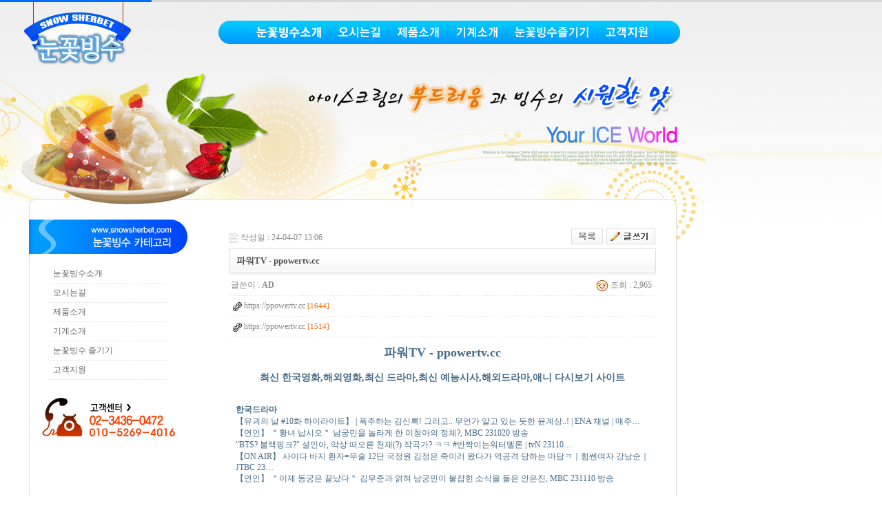

--- FILE ---
content_type: text/html; charset=euc-kr
request_url: http://snowsherbet.com/bbs/board.php?bo_table=notice_2_new&wr_id=252&page=0&page=0
body_size: 6426
content:
<!-- <!DOCTYPE HTML PUBLIC "-//W3C//DTD HTML 4.01 Transitional//EN"> -->
<html>
<head>

	<!-- Seo { -->	
	<link rel="canonical" href="http://snowsherbet.com">
	<meta name="naver-site-verification" content="2012437cdeef979345ade48331e3202dbb148ac7" /><!--네이버 메타태그-->
	<meta name="robots" content="index,follow">
	<meta name="title" content="눈꽃빙수 특허"><!--사이트제목-->
	<meta name="subject" content="눈꽃빙수 홈페이지">
	<meta name="description" content="프리미엄 최고급 눈꽃빙수 밀크,바닐라, 메론,망고,블루베리,수박등 다양한 맛" /><!--사이트키워드-->
	<meta name="Author" content="김기태"><!--개발자명-->
	<meta name="Publisher" content="홈페이지제작 (주)이그리프"><!--개발회사-->
	<meta name="Other Agent" content="김기태"><!--개발자명-->
	<meta name="Classification" content="음식,빙수"><!--사이트분류-->
	<meta name="Generator" content="PHP"><!--개발언어-->
	<meta name="Reply-To(Email)" content="help@egreef.com"><!--담당자이메일-->
	<meta name="Filename" content="index.php"><!--파일명-->
	<meta name="Author-Date(Date)" content="2019-05-03"><!--문서업데이트날짜-->
	<meta name="Location" content="서울특별시 광진구 중곡동 130-23, 1층"><!--회사주소-->
	<meta name="Distribution" content="김기태"><!--유통-->
	<meta name="Copyright" content="egreef co.,ltd"><!--카피라이터-->
	<meta name="Robots" content="ALL"><!--로봇-->

	<meta property="og:type" content="website" />
	<meta property="og:title" content="눈꽃빙수 특허" />
	<meta property="og:url" content="http://snowsherbet.com" />
	<meta property="og:site_name" content="프리미엄 최고급 눈꽃빙수 밀크,바닐라, 메론,망고,블루베리,수박등 다양한 맛" />
	<meta property="og:description" content="프리미엄 최고급 눈꽃빙수 밀크,바닐라, 메론,망고,블루베리,수박등 다양한 맛"  />
	<!-- } SE0 -->

<meta http-equiv="content-type" content="text/html; charset=euc-kr">
<title>눈꽃빙수 > notice_2 > 파워TV - ppowertv.cc</title>
<link rel="stylesheet" href="../style.css" type="text/css">
</head>
<script language="javascript">
// 자바스크립트에서 사용하는 전역변수 선언
var g4_path      = "..";
var g4_bbs       = "bbs";
var g4_bbs_img   = "img";
var g4_url       = "http://snowsherbet.com";
var g4_is_member = "";
var g4_is_admin  = "";
var g4_bo_table  = "notice_2_new";
var g4_sca       = "";
var g4_charset   = "euc-kr";
var g4_cookie_domain = "";
var g4_is_gecko  = navigator.userAgent.toLowerCase().indexOf("gecko") != -1;
var g4_is_ie     = navigator.userAgent.toLowerCase().indexOf("msie") != -1;
</script>
<script type="text/javascript" src="../js/common.js"></script>
<body topmargin="0" leftmargin="0" >
<a name="g4_head"></a>

<table width="100%" border="0" cellspacing="0" cellpadding="0">
  <tr>
    <td background="../image/top_bg.jpg"><img src="../image/top.jpg" width="1024" height="99" border="0" usemap="#Map"></td>
  </tr>
</table>


<map name="Map">
<area shape="rect" coords="32,2,193,101" href="../index.php">
<area shape="rect" coords="364,32,478,60" href="../sub_01.php">
<area shape="rect" coords="489,32,563,62" href="../sub_02.php">
<area shape="rect" coords="573,31,651,62" href="../sub_03.php">
<area shape="rect" coords="658,30,732,62" href="../sub_04.php">
<area shape="rect" coords="747,31,857,61" href="../sub_05.php">
<area shape="rect" coords="879,36,943,60" href="../bbs/board.php?bo_table=notice_2_new">
</map>
<table width="100%" border="0" cellspacing="0" cellpadding="0">
  <tr>
    <td background="../image/mf_bg.jpg"><img src="../image/sf.jpg" width="1024" height="220"></td>
  </tr>
</table>
<table width="1024" border="0" cellpadding="0" cellspacing="0" background="../image/sub_bg.jpg">
  <tr>
    <td width="42" valign="top">&nbsp;</td>
    <td width="230" valign="top"><table width="230" border="0" cellspacing="0" cellpadding="0">
      <tr>
        <td><img src="../image/left_title.jpg" width="230" height="50"></td>
      </tr>
      <tr>
        <td>&nbsp;</td>
      </tr>
      <tr>
        <td align=center><table width="170" border="0" cellspacing="0" cellpadding="0"><tr><td>
	
<div class="leftmenu">
<ul>
<li><a href="../sub_01.php">눈꽃빙수소개</a></li>
<li><a href="../sub_02.php">오시는길</a></li>
<li><a href="../sub_03.php">제품소개</a></li>
<li><a href="../sub_04.php">기계소개</a></li>
<li><a href="../sub_05.php">눈꽃빙수 즐기기</a></li>
<li><a href="../bbs/board.php?bo_table=notice_2_new">고객지원</a></li>

</ul>  
</div>
	
</td></tr></table></td>
      </tr>
      <tr>
        <td>&nbsp;</td>
      </tr>
      <tr>
        <td><img src="../image/left_cs.jpg" width="230" height="70"></td>
      </tr>
    </table></td>
    <td width="60" valign="top">&nbsp;</td>
    <td width="620" valign="top"><script language="javascript" src="../js/sideview.js"></script>
<script type='text/javascript' src='../js/ajax.js'></script><div style="height:12px; line-height:1px; font-size:1px;">&nbsp;</div>

<!-- 게시글 보기 시작 -->
<table width="100%" align="center" cellpadding="0" cellspacing="0"><tr><td>


<div style="clear:both; height:30px;">
    <div style="float:left; margin-top:6px;">
    <img src="../skin/board/basic/img/icon_date.gif" align=absmiddle border='0'>
    <span style="color:#888888;">작성일 : 24-04-07 13:06</span>
    </div>

    <!-- 링크 버튼 -->
    <div style="float:right;">
            
        <a href="./board.php?bo_table=notice_2_new&page=0"><img src='../skin/board/basic/img/btn_list.gif' border='0' align='absmiddle'></a>                 <a href="./write.php?bo_table=notice_2_new"><img src='../skin/board/basic/img/btn_write.gif' border='0' align='absmiddle'></a>         </div>
</div>

<div style="border:1px solid #ddd; clear:both; height:34px; background:url(../skin/board/basic/img/title_bg.gif) repeat-x;">
    <table border=0 cellpadding=0 cellspacing=0 width=100%>
    <tr>
        <td style="padding:8px 0 0 10px;">
            <div style="color:#505050; font-size:13px; font-weight:bold; word-break:break-all;">
                        파워TV - ppowertv.cc            </div>
        </td>
        <td align="right" style="padding:6px 6px 0 0;" width=120>
                                </td>
    </tr>
    </table>
</div>
<div style="height:3px; background:url(../skin/board/basic/img/title_shadow.gif) repeat-x; line-height:1px; font-size:1px;"></div>


<table border=0 cellpadding=0 cellspacing=0 width=100%>
<tr>
    <td height=30 background="../skin/board/basic/img/view_dot.gif" style="color:#888;">
        <div style="float:left;">
        &nbsp;글쓴이 : 
        <span class='member'>AD</span>        </div>
        <div style="float:right;">
        <img src="../skin/board/basic/img/icon_view.gif" border='0' align=absmiddle> 조회 : 2,965                        &nbsp;
        </div>
    </td>
</tr>

<tr><td height=30 background="../skin/board/basic/img/view_dot.gif">&nbsp;&nbsp;<img src='../skin/board/basic/img/icon_link.gif' align=absmiddle border='0'><a href='../bbs/link.php?bo_table=notice_2_new&wr_id=252&no=1&page=0' target=_blank>&nbsp;<span style="color:#888;">https://ppowertv.cc</span>&nbsp;<span style="color:#ff6600; font-size:11px;">[1644]</span></a></td></tr><tr><td height=30 background="../skin/board/basic/img/view_dot.gif">&nbsp;&nbsp;<img src='../skin/board/basic/img/icon_link.gif' align=absmiddle border='0'><a href='../bbs/link.php?bo_table=notice_2_new&wr_id=252&no=2&page=0' target=_blank>&nbsp;<span style="color:#888;">https://ppowertv.cc</span>&nbsp;<span style="color:#ff6600; font-size:11px;">[1514]</span></a></td></tr><tr> 
    <td height="150" style="word-break:break-all; padding:10px;">
        
        <!-- 내용 출력 -->
        <span id="writeContents">
<div align="center">
<a href="https://ppowertv.cc">
<h2>파워TV - ppowertv.cc</h2>
<h3>최신 한국영화,해외영화,최신 드라마,최신 예능시사,해외드라마,애니 다시보기 사이트</h3>




</a>
</div>
<br>
<a href="https://ppowertv.cc/go1" target="_blank"><b>한국드라마</b><br>【유괴의 날 #10화 하이라이트】 | 폭주하는 김신록! 그리고.. 무언가 알고 있는 듯한 윤계상..! | ENA 채널 | 매주…<br>【연인】 ＂황녀 납시오＂ 남궁민을 놀라게 한 이청아의 정체?, MBC 231020 방송<br>"BTS? 블랙핑크?" 설인아, 악상 떠오른 천재(?) 작곡가? ㅋㅋ #반짝이는워터멜론 | tvN 23110…<br>【ON AIR】 사이다 바지 환자=무술 12단 국정원 김정은 죽이러 왔다가 역공격 당하는 마담ㅋ｜힘쎈여자 강남순｜JTBC 23…<br>【연인】 ＂이제 동궁은 끝났다＂ 김무준과 얽혀 남궁민이 붙잡힌 소식을 들은 안은진, MBC 231110 방송<br></a><br><br><a href="https://ppowertv.cc/go1_2" target="_blank"><b>해외드라마</b><br>키싱 부스 3 | 공식 예고편 | 넷플릭스<br>프리처(Preacher) 【올레 tv 스페셜 예고】<br>네버 해브 아이 에버 시즌 2 | 공식 예고편 | 넷플릭스<br>설국열차 | 메인 예고편 | 혁명 | Netflix<br>우리집에 나도 모르는 시체가 있다 | 너의 모든 것 4 | 넷플릭스<br></a><br><br><a href="https://ppowertv.cc/go3" target="_blank"><b>영화</b><br>미드나이트 스카이 예고편<br>스파이더맨 노웨이홈 엔드게임 급 쿠키 영상, 떡밥, 부가정보 총정리<br>【인질 Hostage: Missing Celebrity】 메인 예고편<br>랑종 영화리뷰 예고편<br>【루카】 메인 예고편<br></a><br><br><a href="https://ppowertv.cc/go2" target="_blank"><b>예능</b><br>【예고】 꿈의 공장 할리우드의 추악한 이면 #벌거벗은세계사 EP.113<br>【나 혼자 산다】 캠핑 별미 치킨   부대찌개 그리고 청주  똑닮은 붕어빵 자매 지효X동생 캠핑 먹방, MBC 231013 방…<br>끝없는 장혁의 말실수 어록에 빵빵 터지는 용띠즈x강훈 | 택배는 몽골몽골 8회 | JTBC 231006 방송<br>【하이라이트】 막내 강훈의 예리한 지적에 용띠 클럽 형아들 탄식 ㅋㅋㅋ 몽골 바람 뚫고 大환장 텐트 치기 | 택배는 몽골몽골 …<br>미국의 원자 폭탄 개발의 원인은? 최악의 독재자, 히틀러의 등장 때문?! (  교수님이 말아주는 핵분열 수업) #벌거벗은세계사…<br></a><br><br><a href="https://ppowertv.cc/go4" target="_blank"><b>시사/교양</b><br>SBS 【생활의달인】 - 묵참 김밥의 달인 / 'Little Big Masters' Review<br>김연경 '아따 죽겠다'... 한국 여자배구에는 '특별한 선수' 그리고 '특별한 감독'이 있다 【온마이크】<br>모녀를 속인 가짜 스님의 수법은? 청양 모녀 사망사건 | 그알 비하인드<br>J 9회 : "이재명 죽이기" 논란, 그것이 알고 싶다<br>바다 한가운데에서 폭풍을 맞이하는 사람들<br></a><br><br><a href="https://ppowertv.cc/go5" target="_blank"><b>음악프로</b><br>Justin Bieber - Off My Face (Live from Paris)<br>【Music Bank K-Chart】 2nd Week of July - TWICE, Apink (2018.07.13) 트와이스<br>Justin Bieber - Peaches ft. Daniel Caesar, Giveon<br>Zedd, Elley Duhe - Happy Now<br>Music Bank | 뮤직뱅크 【ENG / 2016.05.13】<br></a><br><br><a href="https://ppowertv.cc/go6" target="_blank"><b>애니</b><br>빅 히어로 공식 예고편<br>슬램덩크 극장판 (자막)<br>미니언즈 2 - 공식 예고편 (한글 자막 CC)<br>토이 스토리 4 (Toy Story 4, 2019) 메인 예고편 - 한글 자막<br>【슈퍼배드 3】 1차 예고편<br></a><br><br><a href="https://ppowertv.cc/go7" target="_blank"><b>넷플릭스</b><br>이제훈은 참지 않지! 할 말 다하고 팰 거 다 패는 참교육 모음ㅣ무브 투 헤븐ㅣ넷플릭스<br>이제훈, 탕준상의 반반일상 브이로그ㅣ무브 투 헤븐ㅣ넷플릭스<br>장기용, 채수빈 말도 잘 안듣더니 이젠 거짓말까지?! 이별이 다가오는 신호ㅣ새콤달콤ㅣ넷플릭스<br>【쫄보클릭금지】 넷피디도 잠못들게 한 소름끼치는 명장면ㅣ제 8일의 밤ㅣ넷플릭스<br>갓세븐 영재의 빨간 맛, 궁금해 허니?ㅣ내일 지구가 망해버렸으면 좋겠어ㅣ넷플릭스<br></a><br><br><a href="https://ppowertv.cc/go8" target="_blank"><b>인기동영상</b><br>보건교사 안은영 | 공식 예고편 | Netflix<br>전지현, 김시아! 완벽한 아신이었다 아신 명장면 모음ㅣ킹덤: 아신전ㅣ넷플릭스<br>4화#하이라이트# 완벽한 빅픽처 그리는 비선 실세 대비 김해숙 #슈룹 EP.4<br>킹덤: 아신전 | 7월23일 공개 | 넷플릭스<br>킹덤: 아신전 떡밥 대잔치! 킹머니 김은희 작가는 응답하라 | 킹덤: 아신전 | 넷플릭스<br></a><br><br><br><strong>Tags: </strong><br>
누누 22tv  /  무료 티비 보기 누누  /  noonoo23tv  /  누누 티비 아이폰  /  다시 보기 누누 티비  /  예능 다시보기  /  누누 같은 사이트  /  누누 티비 티비 로 보는 법  /  tv 다시 보기 누누  /  noonoo 2 tv  /  noonoo23 tv  /  누누 티비 24  /  누누 티비 보기  /  누누 tv  /  tv noonoo  /  누누 영화 보기  /  누누 23tv  /  noonoo kr  /  noonoo2 tv  /  아바타 2 다시 보기 누누  /  파워TV
</span>
        
                <!-- 테러 태그 방지용 --></xml></xmp><a href=""></a><a href=''></a>

        
        
</td>
</tr>
</table>
<br>

<script language='javascript'> var md5_norobot_key = 'd41d8cd98f00b204e9800998ecf8427e'; </script>
<script language="JavaScript">
// 글자수 제한
var char_min = parseInt(0); // 최소
var char_max = parseInt(0); // 최대
</script>


<!-- 코멘트 리스트 -->
<div id="commentContents">
</div>
<!-- 코멘트 리스트 -->


<script language='javascript'> var g4_cf_filter = '18아,18놈,18새끼,18년,18뇬,18노,18것,18넘,개년,개놈,개뇬,개새,개색끼,개세끼,개세이,개쉐이,개쉑,개쉽,개시키,개자식,개좆,게색기,게색끼,광뇬,뇬,눈깔,뉘미럴,니귀미,니기미,니미,도촬,되질래,뒈져라,뒈진다,디져라,디진다,디질래,병쉰,병신,뻐큐,뻑큐,뽁큐,삐리넷,새꺄,쉬발,쉬밸,쉬팔,쉽알,스패킹,스팽,시벌,시부랄,시부럴,시부리,시불,시브랄,시팍,시팔,시펄,실밸,십8,십쌔,십창,싶알,쌉년,썅놈,쌔끼,쌩쑈,썅,써벌,썩을년,쎄꺄,쎄엑,쓰바,쓰발,쓰벌,쓰팔,씨8,씨댕,씨바,씨발,씨뱅,씨봉알,씨부랄,씨부럴,씨부렁,씨부리,씨불,씨브랄,씨빠,씨빨,씨뽀랄,씨팍,씨팔,씨펄,씹,아가리,아갈이,엄창,접년,잡놈,재랄,저주글,조까,조빠,조쟁이,조지냐,조진다,조질래,존나,존니,좀물,좁년,좃,좆,좇,쥐랄,쥐롤,쥬디,지랄,지럴,지롤,지미랄,쫍빱,凸,퍽큐,뻑큐,빠큐,ㅅㅂㄹㅁ  '; </script>
<script language='javascript' src='../js/filter.js'></script>
<script language='javascript' src='../js/md5.js'></script>

<div style="height:1px; line-height:1px; font-size:1px; background-color:#ddd; clear:both;">&nbsp;</div>

<div style="clear:both; height:43px;">
    <div style="float:left; margin-top:10px;">
    <a href="./board.php?bo_table=notice_2_new&wr_id=253&page=0&page=0" title="학원비알리미 - 케이알좀"><img src='../skin/board/basic/img/btn_prev.gif' border='0' align='absmiddle'></a>&nbsp;    <a href="./board.php?bo_table=notice_2_new&wr_id=251&page=0&page=0" title="인천 낙태 임신 중절 몇주만에 - 임신15주 17주 21주 25주 19주 23주 중기 낙태수술병원 약물중절방법 알아본다면 신중한 선택이 중요해요"><img src='../skin/board/basic/img/btn_next.gif' border='0' align='absmiddle'></a>&nbsp;    </div>

    <!-- 링크 버튼 -->
    <div style="float:right; margin-top:10px;">
            
        <a href="./board.php?bo_table=notice_2_new&page=0"><img src='../skin/board/basic/img/btn_list.gif' border='0' align='absmiddle'></a>                 <a href="./write.php?bo_table=notice_2_new"><img src='../skin/board/basic/img/btn_write.gif' border='0' align='absmiddle'></a>         </div>
</div>

<div style="height:2px; line-height:1px; font-size:1px; background-color:#dedede; clear:both;">&nbsp;</div>

</td></tr></table><br>

<script language="JavaScript">
function file_download(link, file) {
    if (confirm("'"+file+"' 파일을 다운로드 하시면 포인트가 차감(-20점)됩니다.\n\n포인트는 게시물당 한번만 차감되며 다음에 다시 다운로드 하셔도 중복하여 차감하지 않습니다.\n\n그래도 다운로드 하시겠습니까?"))    document.location.href=link;
}
</script>

<script language="JavaScript" src="../js/board.js"></script>
<script language="JavaScript">
window.onload=function() {
    resizeBoardImage(600);
    drawFont();
}
</script>
<!-- 게시글 보기 끝 -->
 </td>
    <td width="72" valign="top"><img src="../image/sub_paper_rr.jpg" width="72" height="50"></td>
  </tr>
</table>
<table width="1024" border="0" cellspacing="0" cellpadding="0">
  <tr>
    <td><img src="../image/sub_paper_under.jpg" width="1024" height="72"></td>
  </tr>
</table>


<table width="100%" border="0" cellspacing="0" cellpadding="0">
  <tr>
    <td><img src="../image/copyright.jpg" width="1024" height="79"></td>
  </tr>
</table>
<script language="javascript" src="../js/wrest.js"></script>

<!-- 새창 대신 사용하는 iframe -->
<iframe width=0 height=0 name='hiddenframe' style='display:none;'></iframe>


</body>
</html>

<!-- 사용스킨 : basic -->


--- FILE ---
content_type: text/css
request_url: http://snowsherbet.com/style.css
body_size: 780
content:
body, td, p, input, button, textarea, select, .c1 { font-family:Tahoma,굴림; font-size:9pt; color:#222222; }

form { margin:0px; }

img {border:0px;}

a:link, a:visited, a:active { text-decoration:none; color:#466C8A; }
a:hover { text-decoration:underline; }

a.menu:link, a.menu:visited, a.menu:active { text-decoration:none; color:#454545; }
a.menu:hover { text-decoration:none; }

.member {font-weight:bold;color:#888888;}
.guest  {font-weight:normal;color:#888888;}

.lh { line-height: 150%; }
.jt { text-align:justify; }

.li { font-weight:bold; font-size:18px; vertical-align:-4px; color:#66AEAD; }

.ul { list-style-type:square; color:#66AEAD; }

.ct { font-family: Verdana, 굴림; color:#222222; } 

.ed { border:1px solid #CCCCCC; } 
.tx { border:1px solid #CCCCCC; } 

.small { font-size:8pt; font-family:돋움; }
.cloudy, a.cloudy {color:#888888;} /* 흐림 */

input.ed { height:20px; border:1px solid #9A9A9A; border-right:1px solid #D8D8D8; border-bottom:1px solid #D8D8D8; padding:3px 2px 0 2px; }
input.ed_password { height:20px; border:1px solid #9A9A9A; border-right:1px solid #D8D8D8; border-bottom:1px solid #D8D8D8; padding:3px 2px 0 2px; font:10px Tahoma; }
textarea.tx { border:1px solid #9A9A9A; border-right:1px solid #D8D8D8; border-bottom:1px solid #D8D8D8; padding:2px; }

/* 왼쪽메뉴 */
.leftmenu a {border:0;}
.leftmenu {z-index:100;margin:0;padding:0;width:170px;background:#fff;float:left;position:relative;border:0 solid #666666;}
.leftmenu ul {margin:0;padding:0;font-family:"돋음";float:left;width:170;letter-spacing:0px;}
.leftmenu ul li {font-size:12px;list-style:none;margin:0;padding:0;display:inline;width:170;float:left;border-bottom:1px dotted #e1e1e1;letter-spacing:0px;}
.leftmenu ul li a:link {display:block;color:#666666;padding:5px 5px 5px 5px;background-color:#fff;text-decoration:none;letter-spacing:0px;}
.leftmenu ul li a:visited {display:block;color:#666666;padding:5px 5px 5px 5px;background-color:#fff;text-decoration:none;letter-spacing:0px;}
.leftmenu ul li a:active {display:block;color:#666666;padding:5px 5px 5px 5px;background-color:#fff;text-decoration:none;letter-spacing:0px;}
.leftmenu ul li a:hover {color:#ff3650;letter-spacing:0px;background:#ededed;}